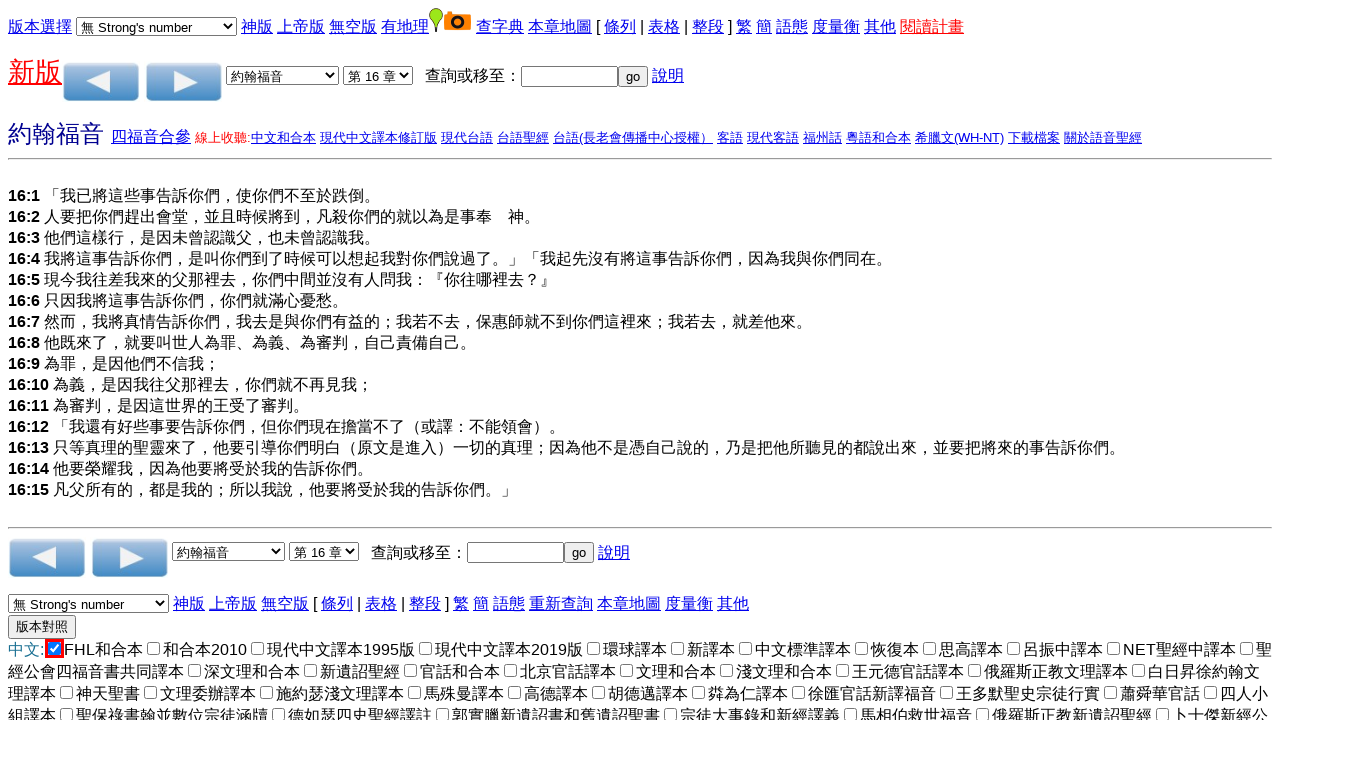

--- FILE ---
content_type: text/html
request_url: https://bible.fhl.net/new/read.php?VERSION1=unv&strongflag=0&TABFLAG=0&chineses=%E7%B4%84&chap=16&sec=1-15
body_size: 9169
content:
<!doctype html>
<html lang="zh-hant"><head>
<meta charset="utf-8"/>

<style>
input[type="checkbox"]:checked {
  color: red;
  box-shadow: 0 0 0 3px red;
}
#cookieBanner {
    width: 100%;
    background-color: #0828f3;
    color: white;
    padding: 3rem;
}
#acceptCookies {
    background-color: #ffffff;
    color: black;
    padding: 0.5rem;
    border: 2px solid #000000;
    border-radius: 5px;
    cursor: pointer;
    position: absolute;
    right: 3rem;
}

#deleteCookies {
    background-color: #ffffff;
    color: black;
    padding: 0.5rem;
    border: 2px solid #000000;
    border-radius: 5px;
    cursor: pointer;
    margin-left: 3rem;
}
</style>
<script src="footnote.js"></script>
<script src="cv.js"></script>
<script >
<!--
 function setsn(nid) {snid=document.s.ssn.selectedIndex;
add="/new/read.php?id="+nid+"&&SSS=0&VERSION1=unv&TABFLAG=0&strongflag="+snid
location.href=add;
}
function setchap(pn)
{
var i,j,k,txt;
var cnum=new Array(50,40,27,36,34,24,21,4,31,24,22,25,29,36,10,13,10,42,150,31,12,8,66,52,5,48,12,14,3,9,1,4,7,3,3,3,2,14,4,28,16,24,21,28,16,16,13,6,6,4,4,5,3,6,4,3,1,13,5,5,3,5,1,1,1,22);
if (pn==2)
 {
   i=cnum[document.p.sb.selectedIndex];
    document.s.sb.options[document.p.sb.selectedIndex].selected=true;
}
else
{
    i=cnum[document.s.sb.selectedIndex];
    document.p.sb.options[document.s.sb.selectedIndex].selected=true;
}
  document.s.sc.options.length=i-1;
document.p.sc.options.length=i-1;
for (j=i;j>0;j--)
     {
       k=j;
       if (i==150) txt="第 "+j+" 篇";
   else txt="第 "+j+" 章";
       document.s.sc.options[k]=new Option(txt,j);
       document.p.sc.options[k]=new Option(txt,j);
   }
document.s.sc.options[0]=new Option("請選擇",0,true,true);document.p.sc.options[0]=new Option("請選擇",0,true,true);}
 function psetsn(nid) {snid=document.p.ssn.selectedIndex;
add="/new/read.php?id="+nid+"&&SSS=0&VERSION1=unv&TABFLAG=0&strongflag="+snid;
location.href=add;
}
 function gotochap() { var add,chapp;
chapp=document.s.sc.selectedIndex;
if (chapp<=0) return;
 add="/new/read.php?chineses="+document.s.sb.options[document.s.sb.selectedIndex].value+"&strongflag=0&SSS=0&VERSION1=unv&TABFLAG=0&nodic=&chap="+chapp+VMSG;
location.href=add;
}
 function gosearch() { var add,midd;
 midd=43;
if (document.s.skey.value.charAt(0)=='#')
add="search.php?VERSION=unv&orig=0&TABFLAG=1&range_bid="+midd+"&range_eid="+midd+"&keyword=%23"+document.s.skey.value.substring(1,document.s.skey.value.length);
else
add="search.php?VERSION=unv&orig=0&TABFLAG=1&keyword="+document.s.skey.value;
window.open(add);}
 function pgotochap() { var add,chapp;
chapp=document.p.sc.selectedIndex;
if (chapp<=0) return;
 add="/new/read.php?chineses="+document.p.sb.options[document.p.sb.selectedIndex].value+"&strongflag=0&SSS=0&VERSION1=unv&TABFLAG=0&nodic=&chap="+chapp+VMSG;
location.href=add;
}
 function pgosearch() { var add,midd;
 midd=43;
if (document.p.skey.value.charAt(0)=='#')
add="search.php?VERSION=unv&orig=0&TABFLAG=1&range_bid="+midd+"&range_eid="+midd+"&keyword=%23"+document.p.skey.value.substring(1,document.p.skey.value.length);
else
add="search.php?VERSION=unv&orig=0&TABFLAG=1&keyword="+document.p.skey.value;
window.open(add);}
-->
</script>
<style type="text/css">
ruby{
 display:inline-table;
text-align:center;
white-space:nowrap;
 vertical-align:25%;
}
ruby>rb{
display:table-row-group;
}ruby>rt{
display:table-header-group;font-size:65%;
text-align:right;}
</style>
<title>聖經閱讀</title>
<style type="text/css">
body {
 font-family:Arial,Arial Unicode MS,Helvetica, sans-serif;
}
table {
border: 1px solid #888888;
border-collapse: collapse;
}
tr, td {
border: 1px solid #888888;
}
</style>
</head>
<body onLoad="javascript:focus()"><form method="get" action="/new/read.php" name="s"><a href="#CCV">版本選擇</a><input type="hidden" name="chineses" value="約" /><input type="hidden" name="chap" value="16" /><div hidden="hidden"><input type="submit" name="sub2" value="版本對照"/><input type="checkbox" name="VERSION1" value="unv" checked="checked" onclick="cv(this);"/>FHL和合本
<input type="checkbox" name="VERSION2" value="rcuv"  onclick="cv(this);"/>和合本2010
<input type="checkbox" name="VERSION3" value="tcv95"  onclick="cv(this);"/>現代中文譯本1995版
<input type="checkbox" name="VERSION4" value="tcv2019"  onclick="cv(this);"/>現代中文譯本2019版
<input type="checkbox" name="VERSION5" value="wcb"  onclick="cv(this);"/>環球譯本
<input type="checkbox" name="VERSION6" value="ncv"  onclick="cv(this);"/>新譯本
<input type="checkbox" name="VERSION7" value="csb"  onclick="cv(this);"/>中文標準譯本
<input type="checkbox" name="VERSION8" value="recover"  onclick="cv(this);"/>恢復本
<input type="checkbox" name="VERSION9" value="ofm"  onclick="cv(this);"/>思高譯本
<input type="checkbox" name="VERSION10" value="lcc"  onclick="cv(this);"/>呂振中譯本
<input type="checkbox" name="VERSION11" value="cnet"  onclick="cv(this);"/>NET聖經中譯本
<input type="checkbox" name="VERSION12" value="cccbst"  onclick="cv(this);"/>聖經公會四福音書共同譯本
<input type="checkbox" name="VERSION13" value="wlunv"  onclick="cv(this);"/>深文理和合本
<input type="checkbox" name="VERSION14" value="nt1864"  onclick="cv(this);"/>新遺詔聖經
<input type="checkbox" name="VERSION15" value="cbol"  onclick="cv(this);"/>原文直譯(參考用)
<input type="checkbox" name="VERSION16" value="esv"  onclick="cv(this);"/>ESV
<input type="checkbox" name="VERSION17" value="kjv"  onclick="cv(this);"/>KJV
<input type="checkbox" name="VERSION18" value="bbe"  onclick="cv(this);"/>BBE
<input type="checkbox" name="VERSION19" value="web"  onclick="cv(this);"/>WEB
<input type="checkbox" name="VERSION20" value="asv"  onclick="cv(this);"/>ASV
<input type="checkbox" name="VERSION21" value="darby"  onclick="cv(this);"/>Darby
<input type="checkbox" name="VERSION22" value="erv"  onclick="cv(this);"/>ERV
<input type="checkbox" name="VERSION24" value="interubs4"  onclick="cv(this);"/>新約原文
<input type="checkbox" name="VERSION26" value="ttvhl2021"  onclick="cv(this);"/>現代台語2021版漢字
<input type="checkbox" name="VERSION27" value="ttvcl2021"  onclick="cv(this);"/>現代台語2021版全羅
<input type="checkbox" name="VERSION28" value="tghg"  onclick="cv(this);"/>聖經公會巴克禮台漢本
<input type="checkbox" name="VERSION29" value="tte"  onclick="cv(this);"/>現代台語2013版全羅
<input type="checkbox" name="VERSION30" value="ttvh"  onclick="cv(this);"/>現代台語2013版漢字
<input type="checkbox" name="VERSION31" value="apskcl"  onclick="cv(this);"/>紅皮聖經全羅
<input type="checkbox" name="VERSION32" value="apskhl"  onclick="cv(this);"/>紅皮聖經漢羅
<input type="checkbox" name="VERSION33" value="bklcl"  onclick="cv(this);"/>巴克禮全羅
<input type="checkbox" name="VERSION34" value="bklhl"  onclick="cv(this);"/>巴克禮漢羅
<input type="checkbox" name="VERSION35" value="thv2e"  onclick="cv(this);"/>聖經公會現代客語全羅
<input type="checkbox" name="VERSION36" value="thv12h"  onclick="cv(this);"/>聖經公會現代客語漢字
<input type="checkbox" name="VERSION37" value="hakka"  onclick="cv(this);"/>汕頭客語聖經
<input type="checkbox" name="VERSION38" value="sgebklcl"  onclick="cv(this);"/>全民台語聖經全羅
<input type="checkbox" name="VERSION39" value="sgebklhl"  onclick="cv(this);"/>全民台語聖經漢羅
<input type="checkbox" name="VERSION40" value="gebklhlruby"  onclick="cv(this);"/>全民台語聖經Ruby
<input type="checkbox" name="VERSION41" value="baru"  onclick="cv(this);"/>印尼聖經
<input type="checkbox" name="VERSION42" value="ind1958"  onclick="cv(this);"/>印尼舊聖經
<input type="checkbox" name="VERSION43" value="vietnamese"  onclick="cv(this);"/>越南聖經
<input type="checkbox" name="VERSION44" value="russian"  onclick="cv(this);"/>俄文聖經
<input type="checkbox" name="VERSION45" value="korean"  onclick="cv(this);"/>韓文聖經
<input type="checkbox" name="VERSION46" value="jp"  onclick="cv(this);"/>日語聖經
<input type="checkbox" name="VERSION47" value="bunun"  onclick="cv(this);"/>聖經公會布農語聖經
<input type="checkbox" name="VERSION48" value="pinuyan"  onclick="cv(this);"/>卑南語
<input type="checkbox" name="VERSION49" value="tonadia"  onclick="cv(this);"/>多納魯凱語馬可福音
<input type="checkbox" name="VERSION50" value="maolindia"  onclick="cv(this);"/>茂林魯凱語馬可福音
<input type="checkbox" name="VERSION51" value="wanshandia"  onclick="cv(this);"/>萬山魯凱語馬可福音
<input type="checkbox" name="VERSION52" value="tay"  onclick="cv(this);"/>聖經公會泰雅爾語聖經
<input type="checkbox" name="VERSION53" value="tsou"  onclick="cv(this);"/>聖經公會鄒語聖經
<input type="checkbox" name="VERSION54" value="rukai"  onclick="cv(this);"/>聖經公會魯凱語聖經
<input type="checkbox" name="VERSION55" value="sed"  onclick="cv(this);"/>賽德克族Tgdaya語
<input type="checkbox" name="VERSION56" value="ams"  onclick="cv(this);"/>聖經公會阿美語1997
<input type="checkbox" name="VERSION57" value="amis2"  onclick="cv(this);"/>聖經公會阿美語2019
<input type="checkbox" name="VERSION58" value="tru"  onclick="cv(this);"/>聖經公會太魯閣語聖經
<input type="checkbox" name="VERSION59" value="ttnt94"  onclick="cv(this);"/>聖經公會達悟語新約聖經
<input type="checkbox" name="VERSION60" value="tibet"  onclick="cv(this);"/>藏語聖經
<input type="checkbox" name="VERSION61" value="cvul"  onclick="cv(this);"/>武加大譯本
<input type="checkbox" name="VERSION62" value="nvul"  onclick="cv(this);"/>新武加大譯本
<input type="checkbox" name="VERSION63" value="cumv"  onclick="cv(this);"/>官話和合本
<input type="checkbox" name="VERSION64" value="pmb"  onclick="cv(this);"/>北京官話譯本
<input type="checkbox" name="VERSION65" value="cuwv"  onclick="cv(this);"/>文理和合本
<input type="checkbox" name="VERSION66" value="cuwve"  onclick="cv(this);"/>淺文理和合本
<input type="checkbox" name="VERSION67" value="cwang"  onclick="cv(this);"/>王元德官話譯本
<input type="checkbox" name="VERSION68" value="orthdox"  onclick="cv(this);"/>俄羅斯正教文理譯本
<input type="checkbox" name="VERSION69" value="basset"  onclick="cv(this);"/>白日昇徐約翰文理譯本
<input type="checkbox" name="VERSION70" value="mormil"  onclick="cv(this);"/>神天聖書
<input type="checkbox" name="VERSION71" value="wdv"  onclick="cv(this);"/>文理委辦譯本
<input type="checkbox" name="VERSION72" value="ssewb"  onclick="cv(this);"/>施約瑟淺文理譯本
<input type="checkbox" name="VERSION73" value="marwb"  onclick="cv(this);"/>馬殊曼譯本
<input type="checkbox" name="VERSION74" value="goddwb"  onclick="cv(this);"/>高德譯本
<input type="checkbox" name="VERSION75" value="hudsonwb"  onclick="cv(this);"/>胡德邁譯本
<input type="checkbox" name="VERSION76" value="deanwb"  onclick="cv(this);"/>粦為仁譯本
<input type="checkbox" name="VERSION77" value="cmxuhsb"  onclick="cv(this);"/>徐匯官話新譯福音
<input type="checkbox" name="VERSION78" value="cwangdmm"  onclick="cv(this);"/>王多默聖史宗徒行實
<input type="checkbox" name="VERSION79" value="cwhsiaosb"  onclick="cv(this);"/>蕭舜華官話
<input type="checkbox" name="VERSION80" value="cwmgbm"  onclick="cv(this);"/>四人小組譯本
<input type="checkbox" name="VERSION82" value="cwfaubsb"  onclick="cv(this);"/>聖保祿書翰並數位宗徒涵牘
<input type="checkbox" name="VERSION83" value="cwjdsb"  onclick="cv(this);"/>德如瑟四史聖經譯註
<input type="checkbox" name="VERSION84" value="cwkfag"  onclick="cv(this);"/>郭實臘新遺詔書和舊遺詔聖書
<input type="checkbox" name="VERSION85" value="cwliwysb"  onclick="cv(this);"/>宗徒大事錄和新經譯義
<input type="checkbox" name="VERSION86" value="cwmxb"  onclick="cv(this);"/>馬相伯救世福音
<input type="checkbox" name="VERSION87" value="cwont"  onclick="cv(this);"/>俄羅斯正教新遺詔聖經
<input type="checkbox" name="VERSION88" value="cwplbsb"  onclick="cv(this);"/>卜士傑新經公函與默示錄
<input type="checkbox" name="VERSION89" value="cwtaiping"  onclick="cv(this);"/>太平天國文理譯本
<input type="checkbox" name="VERSION90" value="cxubinwsb"  onclick="cv(this);"/>許彬文四史全編
<input type="checkbox" name="VERSION91" value="hsiao"  onclick="cv(this);"/>蕭鐵笛譯本
<input type="submit" name="sub1" value="版本對照" /><br /></div>
 <select name="ssn" onchange="setsn(26742)">
<option value="0" selected="selected">無 Strong's number</option>
<option value="1">Strong's Number 放上面</option>
<option value="2">Strong's Number 放後面</option>
</select> <a href="/new/read.php?id=26742&strongflag=0&&VERSION1=unv&TABFLAG=0&SSS=0"/>神版</a>  <a href="/new/read.php?id=26742&strongflag=0&&VERSION1=unv&TABFLAG=0&SSS=1"/>上帝版</a>  <a href="/new/read.php?id=26742&strongflag=0&&VERSION1=unv&TABFLAG=0&SSS=2"/>無空版</a>  <a href="/new/read.php?id=26742&amp;nodic=10"/>有地理</a><img src="/map/icon/green/site.png" alt="site" border="0"/><img src="camera.png" alt="photo" border="0"/>  <a href="/new/read.php?id=26742&amp;nodic=01"/>查字典</a> <a href="/map/lm.php?engs=John&amp;gb=0&amp;blm=chap%3D16" target="map">本章地圖</a>  [ <a href="/new/read.php?id=26742&strongflag=0&SSS=0&VERSION1=unv&TABFLAG=0">條列</a> |  <a href="/new/read.php?id=26742&strongflag=0&SSS=0&VERSION1=unv&TABFLAG=1">表格</a> |  <a href="/new/read.php?id=26742&strongflag=0&SSS=0&VERSION1=unv&TABFLAG=2">整段</a> ]  <a href="/new/read.php?id=26742&strongflag=0&SSS=0&VERSION1=unv&TABFLAG=0">繁</a> <a href="/gbdoc/new/read.php?id=26742&strongflag=0&SSS=0&VERSION1=unv&TABFLAG=0">簡</a> <a href="heb.html">語態</a>  <a href="measurement.html" target="mea">度量衡</a> <a href="../new" target=\other">其他</a><!--!!1-->
 <a href="record.html"><font color="red">閱讀計畫</font></a><p />
<a href="../NUII/_rwd/"><span style="font-size:20pt;color:red; text-decoration: underline;">新版</span></a><a id="pprev" href="/new/read.php?id=26726&m=0&strongflag=0&SSS=0&VERSION1=unv&TABFLAG=0"><img src="prev.png" border="0" alt="上一章" align="middle" /></a>  <a id="pnext" href="/new/read.php?id=26744&m=0&strongflag=0&SSS=0&VERSION1=unv&TABFLAG=0"><img src="next.png" border="0" alt="下一章" align="middle" /></a> <select name="sb" onchange="setchap(1)">
<option value="%E5%89%B5">創世記</option>
<option value="%E5%87%BA">出埃及記</option>
<option value="%E5%88%A9">利未記</option>
<option value="%E6%B0%91">民數記</option>
<option value="%E7%94%B3">申命記</option>
<option value="%E6%9B%B8">約書亞記</option>
<option value="%E5%A3%AB">士師記</option>
<option value="%E5%BE%97">路得記</option>
<option value="%E6%92%92%E4%B8%8A">撒母耳記上</option>
<option value="%E6%92%92%E4%B8%8B">撒母耳記下</option>
<option value="%E7%8E%8B%E4%B8%8A">列王紀上</option>
<option value="%E7%8E%8B%E4%B8%8B">列王紀下</option>
<option value="%E4%BB%A3%E4%B8%8A">歷代志上</option>
<option value="%E4%BB%A3%E4%B8%8B">歷代志下</option>
<option value="%E6%8B%89">以斯拉記</option>
<option value="%E5%B0%BC">尼希米記</option>
<option value="%E6%96%AF">以斯帖記</option>
<option value="%E4%BC%AF">約伯記</option>
<option value="%E8%A9%A9">詩篇</option>
<option value="%E7%AE%B4">箴言</option>
<option value="%E5%82%B3">傳道書</option>
<option value="%E6%AD%8C">雅歌</option>
<option value="%E8%B3%BD">以賽亞書</option>
<option value="%E8%80%B6">耶利米書</option>
<option value="%E5%93%80">耶利米哀歌</option>
<option value="%E7%B5%90">以西結書</option>
<option value="%E4%BD%86">但以理書</option>
<option value="%E4%BD%95">何西阿書</option>
<option value="%E7%8F%A5">約珥書</option>
<option value="%E6%91%A9">阿摩司書</option>
<option value="%E4%BF%84">俄巴底亞書</option>
<option value="%E6%8B%BF">約拿書</option>
<option value="%E5%BD%8C">彌迦書</option>
<option value="%E9%B4%BB">那鴻書</option>
<option value="%E5%93%88">哈巴谷書</option>
<option value="%E7%95%AA">西番雅書</option>
<option value="%E8%A9%B2">哈該書</option>
<option value="%E4%BA%9E">撒迦利亞書</option>
<option value="%E7%91%AA">瑪拉基書</option>
<option value="%E5%A4%AA">馬太福音</option>
<option value="%E5%8F%AF">馬可福音</option>
<option value="%E8%B7%AF">路加福音</option>
<option value="%E7%B4%84" selected="selected">約翰福音</option>
<option value="%E5%BE%92">使徒行傳</option>
<option value="%E7%BE%85">羅馬書</option>
<option value="%E6%9E%97%E5%89%8D">哥林多前書</option>
<option value="%E6%9E%97%E5%BE%8C">哥林多後書</option>
<option value="%E5%8A%A0">加拉太書</option>
<option value="%E5%BC%97">以弗所書</option>
<option value="%E8%85%93">腓立比書</option>
<option value="%E8%A5%BF">歌羅西書</option>
<option value="%E5%B8%96%E5%89%8D">帖撒羅尼迦前書</option>
<option value="%E5%B8%96%E5%BE%8C">帖撒羅尼迦後書</option>
<option value="%E6%8F%90%E5%89%8D">提摩太前書</option>
<option value="%E6%8F%90%E5%BE%8C">提摩太後書</option>
<option value="%E5%A4%9A">提多書</option>
<option value="%E9%96%80">腓利門書</option>
<option value="%E4%BE%86">希伯來書</option>
<option value="%E9%9B%85">雅各書</option>
<option value="%E5%BD%BC%E5%89%8D">彼得前書</option>
<option value="%E5%BD%BC%E5%BE%8C">彼得後書</option>
<option value="%E7%B4%84%E4%B8%80">約翰一書</option>
<option value="%E7%B4%84%E4%BA%8C">約翰二書</option>
<option value="%E7%B4%84%E4%B8%89">約翰三書</option>
<option value="%E7%8C%B6">猶大書</option>
<option value="%E5%95%9F">啟示錄</option>
</select>  <select name="sc" onchange="gotochap()">
<option value="0">請選擇</option>
<option value="1">第 1 章</option>
<option value="2">第 2 章</option>
<option value="3">第 3 章</option>
<option value="4">第 4 章</option>
<option value="5">第 5 章</option>
<option value="6">第 6 章</option>
<option value="7">第 7 章</option>
<option value="8">第 8 章</option>
<option value="9">第 9 章</option>
<option value="10">第 10 章</option>
<option value="11">第 11 章</option>
<option value="12">第 12 章</option>
<option value="13">第 13 章</option>
<option value="14">第 14 章</option>
<option value="15">第 15 章</option>
<option value="16" selected="selected">第 16 章</option>
<option value="17">第 17 章</option>
<option value="18">第 18 章</option>
<option value="19">第 19 章</option>
<option value="20">第 20 章</option>
<option value="21">第 21 章</option>
</select>&nbsp;&nbsp;&nbsp;查詢或移至：<input type="text" name="skey" size="10"  onchange="gosearch()" /><input type="button" value="go" name="sgo"/> <a href="sreadme.html">說明</a><br/></form> <!--IN_COM--><font size="+2" color="#000090">約翰福音                                    </font> <a href="../huang/gospel_show.php?VERSION=unv" target="gospel">四福音合參</a>  <font size="-1" color="red">線上收聽:<a href="listenhb.php?version=0&amp;bid=43&amp;chap=016">中文和合本</a>  <a href="listenhb.php?version=4&amp;bid=43C&amp;chap=016">現代中文譯本修訂版</a>  <a href="listenhb.php?version=17&amp;bid=43&amp;chap=016" target="audio">現代台語</a>  <a href="listenhb.php?version=1&amp;bid=43&amp;chap=016">台語聖經</a>  <a href="listenhb.php?version=5&amp;bid=43&amp;chap=016" target="audio">台語(長老會傳播中心授權）</a>  <a href="listenhb.php?version=2&amp;bid=43&amp;chap=016" target="audio">客語</a>  <a href="listenhb.php?version=18&amp;bid=43&amp;chap=016" target="audio">現代客語</a>  <a href="listenhb.php?version=8&amp;bid=43&amp;chap=016" target="audio">福州話</a>  <a href="listenhb.php?version=3&amp;bid=43&amp;chap=016" target="audio">粵語和合本</a>  <a href="listenhb.php?version=9&amp;bid=43&amp;chap=016" target="audio">希臘文(WH-NT)</a> <a href="http://pub.fhl.net/audio/">下載檔案</a>  <a href="http://bible.fhl.net/new/audio.html">關於語音聖經</a></font><hr /><br /><div id="popup" style="position: absolute;">
<table bgcolor="#ffffbb" border="0" cellpadding="2" cellspacing="2">
<tbody id="sndicBody"></tbody>
</table></div>
<div id="popupfn" style="position: absolute;">
<table bgcolor="#ffffbb" border="0" cellpadding="2" cellspacing="2">
<tbody id="sndicBody1"></tbody>
</table></div>
<b>16:1</b><a name="16:1" /></a>  「我已將這些事告訴你們，使你們不至於跌倒。<br />
<b>16:2</b><a name="16:2" /></a>  人要把你們趕出會堂，並且時候將到，凡殺你們的就以為是事奉　神。<br />
<b>16:3</b><a name="16:3" /></a>  他們這樣行，是因未曾認識父，也未曾認識我。<br />
<b>16:4</b><a name="16:4" /></a>  我將這事告訴你們，是叫你們到了時候可以想起我對你們說過了。」「我起先沒有將這事告訴你們，因為我與你們同在。<br />
<b>16:5</b><a name="16:5" /></a>  現今我往差我來的父那裡去，你們中間並沒有人問我：『你往哪裡去？』<br />
<b>16:6</b><a name="16:6" /></a>  只因我將這事告訴你們，你們就滿心憂愁。<br />
<b>16:7</b><a name="16:7" /></a>  然而，我將真情告訴你們，我去是與你們有益的；我若不去，保惠師就不到你們這裡來；我若去，就差他來。<br />
<b>16:8</b><a name="16:8" /></a>  他既來了，就要叫世人為罪、為義、為審判，自己責備自己。<br />
<b>16:9</b><a name="16:9" /></a>  為罪，是因他們不信我；<br />
<b>16:10</b><a name="16:10" /></a>  為義，是因我往父那裡去，你們就不再見我；<br />
<b>16:11</b><a name="16:11" /></a>  為審判，是因這世界的王受了審判。<br />
<b>16:12</b><a name="16:12" /></a>  「我還有好些事要告訴你們，但你們現在擔當不了（或譯：不能領會）。<br />
<b>16:13</b><a name="16:13" /></a>  只等真理的聖靈來了，他要引導你們明白（原文是進入）一切的真理；因為他不是憑自己說的，乃是把他所聽見的都說出來，並要把將來的事告訴你們。<br />
<b>16:14</b><a name="16:14" /></a>  他要榮耀我，因為他要將受於我的告訴你們。<br />
<b>16:15</b><a name="16:15" /></a>  凡父所有的，都是我的；所以我說，他要將受於我的告訴你們。」<br />
<br /><hr />
<form method="get" action="/new/read.php" name="p"><input type="hidden" name="chap" value="16" /><a id="p1prev" href="/new/read.php?id=26726&m=0&strongflag=0&SSS=0&VERSION1=unv&TABFLAG=0"><img src="prev.png" border="0" alt="上一章"  align="middle" /></a>  <a id="p1next" href="/new/read.php?id=26744&m=0&strongflag=0&SSS=0&VERSION1=unv&TABFLAG=0"><img src="next.png" border="0" alt="下一章"  align="middle" /></a> <select name="sb" onchange="setchap(2)">
<option value="%E5%89%B5">創世記</option>
<option value="%E5%87%BA">出埃及記</option>
<option value="%E5%88%A9">利未記</option>
<option value="%E6%B0%91">民數記</option>
<option value="%E7%94%B3">申命記</option>
<option value="%E6%9B%B8">約書亞記</option>
<option value="%E5%A3%AB">士師記</option>
<option value="%E5%BE%97">路得記</option>
<option value="%E6%92%92%E4%B8%8A">撒母耳記上</option>
<option value="%E6%92%92%E4%B8%8B">撒母耳記下</option>
<option value="%E7%8E%8B%E4%B8%8A">列王紀上</option>
<option value="%E7%8E%8B%E4%B8%8B">列王紀下</option>
<option value="%E4%BB%A3%E4%B8%8A">歷代志上</option>
<option value="%E4%BB%A3%E4%B8%8B">歷代志下</option>
<option value="%E6%8B%89">以斯拉記</option>
<option value="%E5%B0%BC">尼希米記</option>
<option value="%E6%96%AF">以斯帖記</option>
<option value="%E4%BC%AF">約伯記</option>
<option value="%E8%A9%A9">詩篇</option>
<option value="%E7%AE%B4">箴言</option>
<option value="%E5%82%B3">傳道書</option>
<option value="%E6%AD%8C">雅歌</option>
<option value="%E8%B3%BD">以賽亞書</option>
<option value="%E8%80%B6">耶利米書</option>
<option value="%E5%93%80">耶利米哀歌</option>
<option value="%E7%B5%90">以西結書</option>
<option value="%E4%BD%86">但以理書</option>
<option value="%E4%BD%95">何西阿書</option>
<option value="%E7%8F%A5">約珥書</option>
<option value="%E6%91%A9">阿摩司書</option>
<option value="%E4%BF%84">俄巴底亞書</option>
<option value="%E6%8B%BF">約拿書</option>
<option value="%E5%BD%8C">彌迦書</option>
<option value="%E9%B4%BB">那鴻書</option>
<option value="%E5%93%88">哈巴谷書</option>
<option value="%E7%95%AA">西番雅書</option>
<option value="%E8%A9%B2">哈該書</option>
<option value="%E4%BA%9E">撒迦利亞書</option>
<option value="%E7%91%AA">瑪拉基書</option>
<option value="%E5%A4%AA">馬太福音</option>
<option value="%E5%8F%AF">馬可福音</option>
<option value="%E8%B7%AF">路加福音</option>
<option value="%E7%B4%84" selected="selected">約翰福音</option>
<option value="%E5%BE%92">使徒行傳</option>
<option value="%E7%BE%85">羅馬書</option>
<option value="%E6%9E%97%E5%89%8D">哥林多前書</option>
<option value="%E6%9E%97%E5%BE%8C">哥林多後書</option>
<option value="%E5%8A%A0">加拉太書</option>
<option value="%E5%BC%97">以弗所書</option>
<option value="%E8%85%93">腓立比書</option>
<option value="%E8%A5%BF">歌羅西書</option>
<option value="%E5%B8%96%E5%89%8D">帖撒羅尼迦前書</option>
<option value="%E5%B8%96%E5%BE%8C">帖撒羅尼迦後書</option>
<option value="%E6%8F%90%E5%89%8D">提摩太前書</option>
<option value="%E6%8F%90%E5%BE%8C">提摩太後書</option>
<option value="%E5%A4%9A">提多書</option>
<option value="%E9%96%80">腓利門書</option>
<option value="%E4%BE%86">希伯來書</option>
<option value="%E9%9B%85">雅各書</option>
<option value="%E5%BD%BC%E5%89%8D">彼得前書</option>
<option value="%E5%BD%BC%E5%BE%8C">彼得後書</option>
<option value="%E7%B4%84%E4%B8%80">約翰一書</option>
<option value="%E7%B4%84%E4%BA%8C">約翰二書</option>
<option value="%E7%B4%84%E4%B8%89">約翰三書</option>
<option value="%E7%8C%B6">猶大書</option>
<option value="%E5%95%9F">啟示錄</option>
</select>  <select name="sc" onchange="pgotochap()">
<option value="0">請選擇</option>
<option value="1">第 1 章</option>
<option value="2">第 2 章</option>
<option value="3">第 3 章</option>
<option value="4">第 4 章</option>
<option value="5">第 5 章</option>
<option value="6">第 6 章</option>
<option value="7">第 7 章</option>
<option value="8">第 8 章</option>
<option value="9">第 9 章</option>
<option value="10">第 10 章</option>
<option value="11">第 11 章</option>
<option value="12">第 12 章</option>
<option value="13">第 13 章</option>
<option value="14">第 14 章</option>
<option value="15">第 15 章</option>
<option value="16" selected="selected">第 16 章</option>
<option value="17">第 17 章</option>
<option value="18">第 18 章</option>
<option value="19">第 19 章</option>
<option value="20">第 20 章</option>
<option value="21">第 21 章</option>
</select>&nbsp;&nbsp;&nbsp;查詢或移至：<input type="text" name="skey" size="10" onchange="pgosearch()" /><input type="button" value="go" onclick="pgosearch()" /> <a href="sreadme.html">說明</a><p /> <select name="ssn" onchange="psetsn(26742)">
<option value="0" selected="selected">無 Strong's number</option>
<option value="1">Strong's Number 放上面</option>
<option value="2">Strong's Number 放後面</option>
</select> <a href="/new/read.php?id=26742&strongflag=0&SSS=0&VERSION1=unv&SSS=0"/>神版</a>  <a href="/new/read.php?id=26742&strongflag=0&SSS=0&VERSION1=unv&SSS=1"/>上帝版</a>  <a href="/new/read.php?id=26742&strongflag=0&SSS=0&VERSION1=unv&SSS=2"/>無空版</a>  [ <a href="/new/read.php?id=26742&strongflag=0&SSS=0&VERSION1=unv&TABFLAG=0">條列</a> |  <a href="/new/read.php?id=26742&strongflag=0&SSS=0&VERSION1=unv&TABFLAG=1">表格</a> |  <a href="/new/read.php?id=26742&strongflag=0&SSS=0&VERSION1=unv&TABFLAG=2">整段</a> ]  <a href="/new/read.php?id=26742&strongflag=0&SSS=0&VERSION1=unv&TABFLAG=0">繁</a> <a href="/gbdoc/new/read.php?id=26742&strongflag=0&SSS=0&VERSION1=unv&TABFLAG=0">簡</a> <a href="heb.html">語態</a>  <!--IN_COM--><!--@@--><a href="../new/read.html">重新查詢</a> <a href="/map/lm.php?engs=John&amp;gb=0&amp;blm=chap%3D16" target="map">本章地圖</a>  <a href="measurement.html" target="mea">度量衡</a>  <a href="../new" target=\other\>其他</a><br /><!--!!-->
<input type="submit" name="sub2" value="版本對照" /><br/><span style="color:#196f92;">中文:</span><input type="checkbox" name="VERSION1" value="unv" checked="checked" onclick="cv(this);"/>FHL和合本<input type="checkbox" name="VERSION2" value="rcuv"  onclick="cv(this);"/>和合本2010<input type="checkbox" name="VERSION3" value="tcv95"  onclick="cv(this);"/>現代中文譯本1995版<input type="checkbox" name="VERSION4" value="tcv2019"  onclick="cv(this);"/>現代中文譯本2019版<input type="checkbox" name="VERSION5" value="wcb"  onclick="cv(this);"/>環球譯本<input type="checkbox" name="VERSION6" value="ncv"  onclick="cv(this);"/>新譯本<input type="checkbox" name="VERSION7" value="csb"  onclick="cv(this);"/>中文標準譯本<input type="checkbox" name="VERSION8" value="recover"  onclick="cv(this);"/>恢復本<input type="checkbox" name="VERSION9" value="ofm"  onclick="cv(this);"/>思高譯本<input type="checkbox" name="VERSION10" value="lcc"  onclick="cv(this);"/>呂振中譯本<input type="checkbox" name="VERSION11" value="cnet"  onclick="cv(this);"/>NET聖經中譯本<input type="checkbox" name="VERSION12" value="cccbst"  onclick="cv(this);"/>聖經公會四福音書共同譯本<input type="checkbox" name="VERSION13" value="wlunv"  onclick="cv(this);"/>深文理和合本<input type="checkbox" name="VERSION14" value="nt1864"  onclick="cv(this);"/>新遺詔聖經<input type="checkbox" name="VERSION63" value="cumv"  onclick="cv(this);"/>官話和合本<input type="checkbox" name="VERSION64" value="pmb"  onclick="cv(this);"/>北京官話譯本<input type="checkbox" name="VERSION65" value="cuwv"  onclick="cv(this);"/>文理和合本<input type="checkbox" name="VERSION66" value="cuwve"  onclick="cv(this);"/>淺文理和合本<input type="checkbox" name="VERSION67" value="cwang"  onclick="cv(this);"/>王元德官話譯本<input type="checkbox" name="VERSION68" value="orthdox"  onclick="cv(this);"/>俄羅斯正教文理譯本<input type="checkbox" name="VERSION69" value="basset"  onclick="cv(this);"/>白日昇徐約翰文理譯本<input type="checkbox" name="VERSION70" value="mormil"  onclick="cv(this);"/>神天聖書<input type="checkbox" name="VERSION71" value="wdv"  onclick="cv(this);"/>文理委辦譯本<input type="checkbox" name="VERSION72" value="ssewb"  onclick="cv(this);"/>施約瑟淺文理譯本<input type="checkbox" name="VERSION73" value="marwb"  onclick="cv(this);"/>馬殊曼譯本<input type="checkbox" name="VERSION74" value="goddwb"  onclick="cv(this);"/>高德譯本<input type="checkbox" name="VERSION75" value="hudsonwb"  onclick="cv(this);"/>胡德邁譯本<input type="checkbox" name="VERSION76" value="deanwb"  onclick="cv(this);"/>粦為仁譯本<input type="checkbox" name="VERSION77" value="cmxuhsb"  onclick="cv(this);"/>徐匯官話新譯福音<input type="checkbox" name="VERSION78" value="cwangdmm"  onclick="cv(this);"/>王多默聖史宗徒行實<input type="checkbox" name="VERSION79" value="cwhsiaosb"  onclick="cv(this);"/>蕭舜華官話<input type="checkbox" name="VERSION80" value="cwmgbm"  onclick="cv(this);"/>四人小組譯本<input type="checkbox" name="VERSION82" value="cwfaubsb"  onclick="cv(this);"/>聖保祿書翰並數位宗徒涵牘<input type="checkbox" name="VERSION83" value="cwjdsb"  onclick="cv(this);"/>德如瑟四史聖經譯註<input type="checkbox" name="VERSION84" value="cwkfag"  onclick="cv(this);"/>郭實臘新遺詔書和舊遺詔聖書<input type="checkbox" name="VERSION85" value="cwliwysb"  onclick="cv(this);"/>宗徒大事錄和新經譯義<input type="checkbox" name="VERSION86" value="cwmxb"  onclick="cv(this);"/>馬相伯救世福音<input type="checkbox" name="VERSION87" value="cwont"  onclick="cv(this);"/>俄羅斯正教新遺詔聖經<input type="checkbox" name="VERSION88" value="cwplbsb"  onclick="cv(this);"/>卜士傑新經公函與默示錄<input type="checkbox" name="VERSION89" value="cwtaiping"  onclick="cv(this);"/>太平天國文理譯本<input type="checkbox" name="VERSION90" value="cxubinwsb"  onclick="cv(this);"/>許彬文四史全編<input type="checkbox" name="VERSION91" value="hsiao"  onclick="cv(this);"/>蕭鐵笛譯本<input type="checkbox" name="VERSION15" value="cbol"  onclick="cv(this);"/>原文直譯(參考用)<br/><span style="color:#196f92;">英文:</span><input type="checkbox" name="VERSION16" value="esv"  onclick="cv(this);"/>ESV<input type="checkbox" name="VERSION17" value="kjv"  onclick="cv(this);"/>KJV<input type="checkbox" name="VERSION18" value="bbe"  onclick="cv(this);"/>BBE<input type="checkbox" name="VERSION19" value="web"  onclick="cv(this);"/>WEB<input type="checkbox" name="VERSION20" value="asv"  onclick="cv(this);"/>ASV<input type="checkbox" name="VERSION21" value="darby"  onclick="cv(this);"/>Darby<input type="checkbox" name="VERSION22" value="erv"  onclick="cv(this);"/>ERV<br/><span style="color:#196f92;">原文與古譯本:</span><input type="checkbox" name="VERSION24" value="interubs4"  onclick="cv(this);"/>新約原文<br/><span style="color:#196f92;">台客語:</span><input type="checkbox" name="VERSION26" value="ttvhl2021"  onclick="cv(this);"/>現代台語2021版漢字<input type="checkbox" name="VERSION27" value="ttvcl2021"  onclick="cv(this);"/>現代台語2021版全羅<input type="checkbox" name="VERSION28" value="tghg"  onclick="cv(this);"/>聖經公會巴克禮台漢本<input type="checkbox" name="VERSION29" value="tte"  onclick="cv(this);"/>現代台語2013版全羅<input type="checkbox" name="VERSION30" value="ttvh"  onclick="cv(this);"/>現代台語2013版漢字<input type="checkbox" name="VERSION31" value="apskcl"  onclick="cv(this);"/>紅皮聖經全羅<input type="checkbox" name="VERSION32" value="apskhl"  onclick="cv(this);"/>紅皮聖經漢羅<input type="checkbox" name="VERSION33" value="bklcl"  onclick="cv(this);"/>巴克禮全羅<input type="checkbox" name="VERSION34" value="bklhl"  onclick="cv(this);"/>巴克禮漢羅<input type="checkbox" name="VERSION35" value="thv2e"  onclick="cv(this);"/>聖經公會現代客語全羅<input type="checkbox" name="VERSION36" value="thv12h"  onclick="cv(this);"/>聖經公會現代客語漢字<input type="checkbox" name="VERSION37" value="hakka"  onclick="cv(this);"/>汕頭客語聖經<input type="checkbox" name="VERSION38" value="sgebklcl"  onclick="cv(this);"/>全民台語聖經全羅<input type="checkbox" name="VERSION39" value="sgebklhl"  onclick="cv(this);"/>全民台語聖經漢羅<input type="checkbox" name="VERSION40" value="gebklhlruby"  onclick="cv(this);"/>全民台語聖經Ruby<br/><span style="color:#196f92;">其他:</span><input type="checkbox" name="VERSION47" value="bunun"  onclick="cv(this);"/>聖經公會布農語聖經<input type="checkbox" name="VERSION48" value="pinuyan"  onclick="cv(this);"/>卑南語<input type="checkbox" name="VERSION49" value="tonadia"  onclick="cv(this);"/>多納魯凱語馬可福音<input type="checkbox" name="VERSION50" value="maolindia"  onclick="cv(this);"/>茂林魯凱語馬可福音<input type="checkbox" name="VERSION51" value="wanshandia"  onclick="cv(this);"/>萬山魯凱語馬可福音<input type="checkbox" name="VERSION52" value="tay"  onclick="cv(this);"/>聖經公會泰雅爾語聖經<input type="checkbox" name="VERSION53" value="tsou"  onclick="cv(this);"/>聖經公會鄒語聖經<input type="checkbox" name="VERSION54" value="rukai"  onclick="cv(this);"/>聖經公會魯凱語聖經<input type="checkbox" name="VERSION55" value="sed"  onclick="cv(this);"/>賽德克族Tgdaya語<input type="checkbox" name="VERSION56" value="ams"  onclick="cv(this);"/>聖經公會阿美語1997<input type="checkbox" name="VERSION57" value="amis2"  onclick="cv(this);"/>聖經公會阿美語2019<input type="checkbox" name="VERSION58" value="tru"  onclick="cv(this);"/>聖經公會太魯閣語聖經<input type="checkbox" name="VERSION59" value="ttnt94"  onclick="cv(this);"/>聖經公會達悟語新約聖經<input type="checkbox" name="VERSION41" value="baru"  onclick="cv(this);"/>印尼聖經<input type="checkbox" name="VERSION42" value="ind1958"  onclick="cv(this);"/>印尼舊聖經<input type="checkbox" name="VERSION43" value="vietnamese"  onclick="cv(this);"/>越南聖經<input type="checkbox" name="VERSION44" value="russian"  onclick="cv(this);"/>俄文聖經<input type="checkbox" name="VERSION45" value="korean"  onclick="cv(this);"/>韓文聖經<input type="checkbox" name="VERSION46" value="jp"  onclick="cv(this);"/>日語聖經<input type="checkbox" name="VERSION60" value="tibet"  onclick="cv(this);"/>藏語聖經<input type="checkbox" name="VERSION61" value="cvul"  onclick="cv(this);"/>武加大譯本<input type="checkbox" name="VERSION62" value="nvul"  onclick="cv(this);"/>新武加大譯本<a id="CCV"><input type="submit" name="sub1" value="版本對照"/><input type="hidden" name="strongflag" value="0" /><input type="hidden" name="TABFLAG" value="0" /><input type="hidden" name="nodic" value="" /><input type="hidden" name="TAIU" value="0" /><input type="hidden" name="maps" value="" /><input type="hidden" name="tmp" value="" /><input type="hidden" name="chineses" value="約" /><input type="hidden" name="chap" value="16" /><!--@@id=26742--><!--@@strongfg=0--><!--@@TABFLAG=0--><!--@@chineses=約--><!--@@chap=16--></form><hr />
<br/>各聖經譯本著作權如<a href="https://www.fhl.net/main/fhl/fhl8.html">版權說明</a>。<hr />本畫面由<a href="http://www.fhl.net">信望愛資訊中心</a>之<a href="http://bible.fhl.net" target="_top">CBOL計畫</a>產生，歡迎<a href="linkhowto.html">連結</a>，無須申請。CBOL計畫之資料版權宣告採用<a href="http://bible.fhl.net/new/fdl.txt">GNU Free Documentation License</a>。願上帝的話能建造每一位使用這系統的人，來榮耀祂自己的名。<div id="cookieBanner"> <p>信望愛站使用cookies 技術來強化網站功能，您使用本網站，表示您同意我們使用 cookies 技術.</p>
        <button id="acceptCookies">接受Cookies</button>
    </div>
</div><script>
var iframe;
var audio;
let audioOpened = false;
function openAudio() {
  audioOpened = true;
  audio.style="display: block";
  iframe.style = "display: block";
}
function toggleAudio() {
  if (audioOpened) {
    iframe.style = "display: none";
    audioOpened = false;
  } else {
    openAudio();
  }
}
function addOnAudioOnClick() {
  let listens = [...document.getElementsByTagName("A")]
    .filter((e) => e.href.indexOf("/listenhb.php")>0);
  listens.map((e) => {
      e.onclick=(e)=>{openAudio();iframe.src=e.target.href;return false;}
    });
  audio = document.createElement("div"); 
  audio.innerHTML='<input type=button onclick="toggleAudio()" value="&#x1F508;"></input><br>';
  audio.style="display: none";
  iframe = document.createElement("iframe"); 
  iframe.allow="autoplay";
  iframe.width=650;
  iframe.height=250;
  audio.appendChild(iframe);
  listens[0].parentNode.appendChild(audio);
}
addOnAudioOnClick();
//
// JAVASCRIPT FOR COOKIE BANNER
// waits for the html and css to load before running the script

window.onload = function() {
document.getElementById("cookieBanner").style.display = "none"; // hides the cookie banner

// function to set a cookie when the 'accept cookies' button is pressed
document.getElementById("acceptCookies").addEventListener("click", function() {
    document.cookie = "=cookiesAccepted=YES; expires=Thu, 31 Dec 3000 12:00:00 UTC; path=/"; // sets a cookie
    document.getElementById("cookieBanner").style.display = "none";
});

// function to delete a cookie when the 'delete cookies' button is pressed

// function to check for a cookie
function checkCookie() {
    let cookieSet = document.cookie; // looks for a cookie
    if (cookieSet == "") {
        document.getElementById("cookieBanner").style.display = "block"; // if no cookie show cookie banner
    } else if (cookieSet != "") {
    }
}

checkCookie();
}
</script>
   <script defer src="https://static.cloudflareinsights.com/beacon.min.js/vcd15cbe7772f49c399c6a5babf22c1241717689176015" integrity="sha512-ZpsOmlRQV6y907TI0dKBHq9Md29nnaEIPlkf84rnaERnq6zvWvPUqr2ft8M1aS28oN72PdrCzSjY4U6VaAw1EQ==" data-cf-beacon='{"version":"2024.11.0","token":"2a9a8c94a28e4087a517c8cd3f5861a4","server_timing":{"name":{"cfCacheStatus":true,"cfEdge":true,"cfExtPri":true,"cfL4":true,"cfOrigin":true,"cfSpeedBrain":true},"location_startswith":null}}' crossorigin="anonymous"></script>
</body></html>
